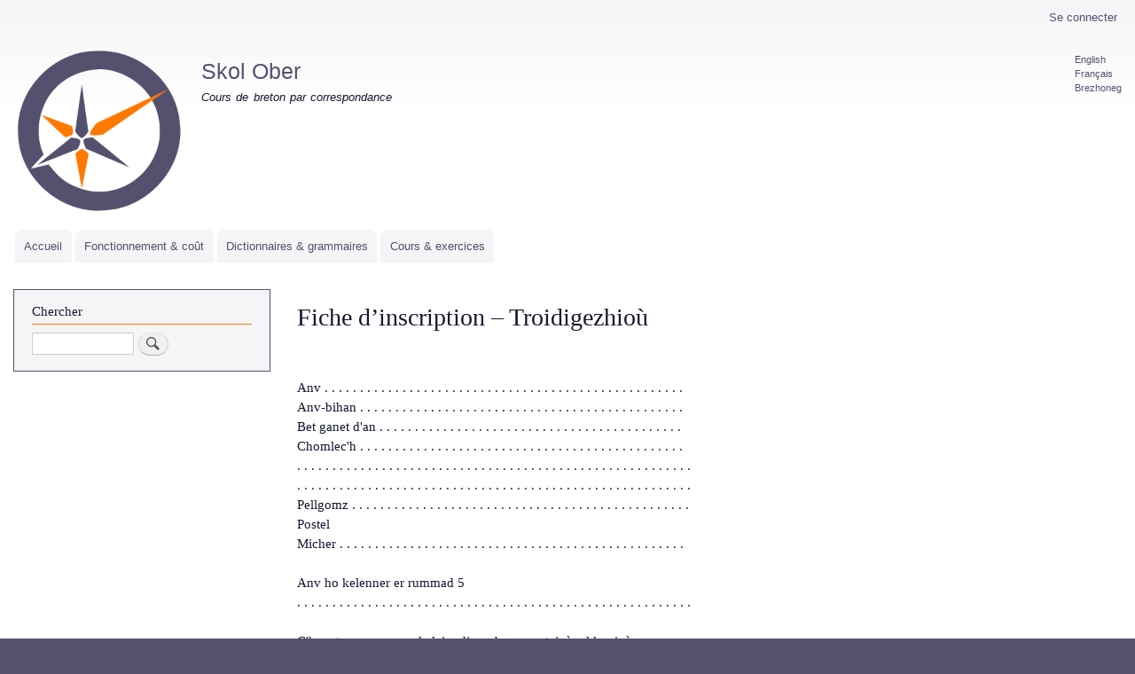

--- FILE ---
content_type: text/html; charset=UTF-8
request_url: https://skolober.com/fr/inscription/breton/niveau6/tr1/fiche
body_size: 4206
content:
<!DOCTYPE html>
<html lang="fr" dir="ltr" prefix="content: http://purl.org/rss/1.0/modules/content/  dc: http://purl.org/dc/terms/  foaf: http://xmlns.com/foaf/0.1/  og: http://ogp.me/ns#  rdfs: http://www.w3.org/2000/01/rdf-schema#  schema: http://schema.org/  sioc: http://rdfs.org/sioc/ns#  sioct: http://rdfs.org/sioc/types#  skos: http://www.w3.org/2004/02/skos/core#  xsd: http://www.w3.org/2001/XMLSchema# ">
  <head>
    <meta charset="utf-8" />
<meta name="Generator" content="Drupal 9 (https://www.drupal.org)" />
<meta name="MobileOptimized" content="width" />
<meta name="HandheldFriendly" content="true" />
<meta name="viewport" content="width=device-width, initial-scale=1.0" />
<link rel="icon" href="/up/bi/gen/logo_d2.png" type="image/png" />
<link rel="alternate" hreflang="en" href="https://skolober.com/en/registration/breton/level6/tr1/form" />
<link rel="alternate" hreflang="fr" href="https://skolober.com/fr/inscription/breton/niveau6/tr1/fiche" />
<link rel="alternate" hreflang="br" href="https://skolober.com/br/enskrivadur/brezhoneg/live6/tr1/fichenn" />
<link rel="canonical" href="https://skolober.com/fr/inscription/breton/niveau6/tr1/fiche" />
<link rel="shortlink" href="https://skolober.com/fr/node/136" />

    <title>Fiche d’inscription – Troidigezhioù | Skol Ober</title>
    <link rel="stylesheet" media="all" href="/up/css/css_iBp4vFsSh0rJ2-AG-BcCyDagHSQDBNVtYoWIru7Le48.css" />
<link rel="stylesheet" media="all" href="/up/css/css_QpIN2hgy8UY3xzi81sN6Ns4iSJ_Tpn07TWQcy5jxy5E.css" />
<link rel="stylesheet" media="print" href="/up/css/css_Z5jMg7P_bjcW9iUzujI7oaechMyxQTUqZhHJ_aYSq04.css" />
<link rel="stylesheet" media="all" href="/up/css/css_M7HKfYmR3F482G8D_TFZ2cyRhR2lNhF4S6mydUlanyg.css" />

    
  </head>
  <body class="layout-one-sidebar layout-sidebar-first path-node page-node-type-page">
        <a href="#main-content" class="visually-hidden focusable skip-link">
      Aller au contenu principal
    </a>
    
      <div class="dialog-off-canvas-main-canvas" data-off-canvas-main-canvas>
    <div id="page-wrapper">
  <div id="page">
    <header id="header" class="header" role="banner">
      <div class="section layout-container clearfix">
          <div class="region region-secondary-menu">
    
<nav role="navigation" aria-labelledby="block-distro-account-menu-menu" id="block-distro-account-menu" class="block block-menu navigation menu--account">
            
  <h2 class="visually-hidden" id="block-distro-account-menu-menu">Menu du compte de l&#039;utilisateur</h2>
  

        <div class="content">
            <div class="menu-toggle-target menu-toggle-target-show" id="show-block-distro-account-menu"></div>
      <div class="menu-toggle-target" id="hide-block-distro-account-menu"></div>
      <a class="menu-toggle" href="#show-block-distro-account-menu">Afficher &mdash; Menu du compte de l&#039;utilisateur</a>
      <a class="menu-toggle menu-toggle--hide" href="#hide-block-distro-account-menu">Masquer &mdash; Menu du compte de l&#039;utilisateur</a>
      
              <ul class="clearfix menu">
                    <li class="menu-item">
        <a href="/index.php/fr/user/login" data-drupal-link-system-path="user/login">Se connecter</a>
              </li>
        </ul>
  


    </div>
  </nav>

  </div>

          <div class="clearfix region region-header">
    <div class="language-switcher-language-url block block-language block-language-blocklanguage-interface" id="block-distro-selecteurdelangue" role="navigation">
  
    
      <div class="content">
      <ul class="links"><li hreflang="en" data-drupal-link-system-path="node/136" class="en"><a href="/en/registration/breton/level6/tr1/form" class="language-link" hreflang="en" data-drupal-link-system-path="node/136">English</a></li><li hreflang="fr" data-drupal-link-system-path="node/136" class="fr is-active"><a href="/fr/inscription/breton/niveau6/tr1/fiche" class="language-link is-active" hreflang="fr" data-drupal-link-system-path="node/136">Français</a></li><li hreflang="br" data-drupal-link-system-path="node/136" class="br"><a href="/br/enskrivadur/brezhoneg/live6/tr1/fichenn" class="language-link" hreflang="br" data-drupal-link-system-path="node/136">Brezhoneg</a></li></ul>
    </div>
  </div>
<div id="block-distro-branding" class="clearfix site-branding block block-system block-system-branding-block">
  
    
        <a href="/index.php/fr" rel="home" class="site-branding__logo">
      <img src="/up/bi/gen/logo_d2.png" alt="Accueil" />
    </a>
        <div class="site-branding__text">
              <div class="site-branding__name">
          <a href="/index.php/fr" rel="home">Skol Ober</a>
        </div>
                    <div class="site-branding__slogan">Cours de breton par correspondance</div>
          </div>
  </div>

  </div>

          <div class="region region-primary-menu">
    
<nav role="navigation" aria-labelledby="block-distro-main-menu-menu" id="block-distro-main-menu" class="block block-menu navigation menu--main">
            
  <h2 class="visually-hidden" id="block-distro-main-menu-menu">Navigation principale</h2>
  

        <div class="content">
            <div class="menu-toggle-target menu-toggle-target-show" id="show-block-distro-main-menu"></div>
      <div class="menu-toggle-target" id="hide-block-distro-main-menu"></div>
      <a class="menu-toggle" href="#show-block-distro-main-menu">Afficher &mdash; Navigation principale</a>
      <a class="menu-toggle menu-toggle--hide" href="#hide-block-distro-main-menu">Masquer &mdash; Navigation principale</a>
      
              <ul class="clearfix menu">
                    <li class="menu-item">
        <a href="/fr" data-drupal-link-system-path="&lt;front&gt;">Accueil</a>
              </li>
                <li class="menu-item">
        <a href="/fr/inscription" data-drupal-link-system-path="node/6">Fonctionnement &amp; coût</a>
              </li>
                <li class="menu-item">
        <a href="/fr/librairie" data-drupal-link-system-path="node/74">Dictionnaires &amp; grammaires</a>
              </li>
                <li class="menu-item">
        <a href="/fr/cours" data-drupal-link-system-path="node/7">Cours &amp; exercices</a>
              </li>
        </ul>
  


    </div>
  </nav>

  </div>

      </div>
    </header>
          <div class="highlighted">
        <aside class="layout-container section clearfix" role="complementary">
            <div class="region region-highlighted">
    <div data-drupal-messages-fallback class="hidden"></div>

  </div>

        </aside>
      </div>
            <div id="main-wrapper" class="layout-main-wrapper layout-container clearfix">
      <div id="main" class="layout-main clearfix">
        
        <main id="content" class="column main-content" role="main">
          <section class="section">
            <a id="main-content" tabindex="-1"></a>
              <div class="region region-content">
    <div id="block-distro-page-title" class="block block-core block-page-title-block">
  
    
      <div class="content">
      

  <h1 class="title page-title"><span property="schema:name" class="field field--name-title field--type-string field--label-hidden">Fiche d’inscription – Troidigezhioù</span>
</h1>


    </div>
  </div>
<div id="block-distro-content" class="block block-system block-system-main-block">
  
    
      <div class="content">
      
<article data-history-node-id="136" role="article" about="/fr/inscription/breton/niveau6/tr1/fiche" typeof="schema:WebPage" class="node node--type-page node--view-mode-full clearfix">
  <header>
    
            <span property="schema:name" content="Fiche d’inscription – Troidigezhioù" class="rdf-meta hidden"></span>

      </header>
  <div class="node__content clearfix">
    
            <div property="schema:text" class="clearfix text-formatted field field--name-body field--type-text-with-summary field--label-hidden field__item"><style type="text/css">
<!--/*--><![CDATA[/* ><!--*/
div.b1 {
    display: inline-block;
    width: 350px;
}
div.b2 {
    display: inline-block;
    width: 150px;
}
div.b3 {
    display: inline-block;
    width: 10px;
}
div.b4 {
    display: inline-block;
    width: 50px;
}

/*--><!]]>*/
</style><p> </p>

<div>Anv . . . . . . . . . . . . . . . . . . . . . . . . . . . . . . . . . . . . . . . . . . . . . . . . . . .</div>

<div>Anv-bihan . . . . . . . . . . . . . . . . . . . . . . . . . . . . . . . . . . . . . . . . . . . . . .</div>

<div>Bet ganet d'an . . . . . . . . . . . . . . . . . . . . . . . . . . . . . . . . . . . . . . . . . . .</div>

<div>Chomlec'h . . . . . . . . . . . . . . . . . . . . . . . . . . . . . . . . . . . . . . . . . . . . . .</div>

<div>. . . . . . . . . . . . . . . . . . . . . . . . . . . . . . . . . . . . . . . . . . . . . . . . . . . . . . . .</div>

<div>. . . . . . . . . . . . . . . . . . . . . . . . . . . . . . . . . . . . . . . . . . . . . . . . . . . . . . . .</div>

<div>Pellgomz . . . . . . . . . . . . . . . . . . . . . . . . . . . . . . . . . . . . . . . . . . . . . . . .</div>

<div>Postel</div>

<div>Micher . . . . . . . . . . . . . . . . . . . . . . . . . . . . . . . . . . . . . . . . . . . . . . . . .</div>

<div> </div>

<div>Anv ho kelenner er rummad 5</div>

<div>. . . . . . . . . . . . . . . . . . . . . . . . . . . . . . . . . . . . . . . . . . . . . . . . . . . . . . . .</div>

<div> </div>

<div>C'hoant am eus resev keleier diwar-benn ar stajoù, al levrioù, ...</div>

<div>o  ya     o  ket</div>

<p> </p>

<p><strong><em>Enskrivadur</em></strong></p>

<div>o  45 € (priz reizh)</div>

<div>o  25 € (skolidi, studierien leunamzer ha tud dilabour — <strong>kas un testeni</strong>)</div>

<div> </div>

<div>Kas a rin ma labour da'm c'helenner :</div>

<ul><li>dre lizher</li>
	<li>dre bostel</li>
</ul><p> </p>

<p><strong><em>Levrioù</em></strong></p>

<div>o  <strong>30 troidigezh lennegezh</strong> . . . . . 5 €</div>

<div>o  Yezhadur bras ar brezhoneg <em>Al Liamm</em> . . . . . 19 €</div>

<div> </div>

<p><em>(Al levrioù o anv skrivet e druz a zo ret evit heuliañ an hentenn en un doare efedus ; ar re all a zo diret.)</em></p>

<p> </p>

<div>
<p lang="fr-FR" style="margin-bottom: 0cm" xml:lang="fr-FR"><font face="Avenir"><font size="2"><font face="Baskerville">o</font> <b>Mizoù-kas</b> <b>/ frais d'envoi </b>(manuel) <b>4,70 €</b></font></font></p>

<p lang="fr-FR" style="margin-bottom: 0cm" xml:lang="fr-FR"><font face="Avenir"><font size="2"><font face="Baskerville"><span style="font-weight: normal">o</span></font><b> Mizoù-kas / frais d'envoi </b><span style="font-weight: normal">(manuel + autres ouvrages) </span><b>10,70 €</b></font></font></p>
</div>

<p> </p>

<div><strong>SAMMAD</strong> . . . . . . . . . . . . . . . . . . . . . . . . . . . . . . . . . . . . . . . . . . . . . . . . . . . . . . . . . . .

<div class="b4"> </div>
<strong>€</strong></div>

<p> </p>

<div>
<div class="b1">Deiziad:</div>

<div class="b2">Sinadur:</div>
</div>

<p> </p>

<p> </p>

<div>* Chekenn-bost pe chekenn-vank war anv OBER da gas gant ho fichenn enskrivañ.</div>

<p> </p>

<div><em>arabat skrivañ el lodenn-mañ</em></div>

<div>
<div class="b1"><strong>Troidigezhioù</strong></div>

<div class="b2">Niv.</div>
</div>

<div>
<div class="b1">Kelenner</div>

<div class="b2">Deiziad</div>
</div>

<p> </p>
</div>
      
  </div>
</article>

    </div>
  </div>

  </div>

          </section>
        </main>
                  <div id="sidebar-first" class="column sidebar">
            <aside class="section" role="complementary">
                <div class="region region-sidebar-first">
    <div class="search-block-form block block-search container-inline" data-drupal-selector="search-block-form" id="block-distro-search" role="search">
  
      <h2>Chercher</h2>
    
      <div class="content container-inline">
      <form action="/index.php/fr/search/node" method="get" id="search-block-form" accept-charset="UTF-8" class="search-form search-block-form">
  <div class="js-form-item form-item js-form-type-search form-type-search js-form-item-keys form-item-keys form-no-label">
      <label for="edit-keys" class="visually-hidden">Rechercher</label>
        <input title="Indiquer les termes à rechercher" data-drupal-selector="edit-keys" type="search" id="edit-keys" name="keys" value="" size="15" maxlength="128" class="form-search" />

        </div>
<div data-drupal-selector="edit-actions" class="form-actions js-form-wrapper form-wrapper" id="edit-actions"><input class="search-form__submit button js-form-submit form-submit" data-drupal-selector="edit-submit" type="submit" id="edit-submit" value="Rechercher" />
</div>

</form>

    </div>
  </div>

  </div>

            </aside>
          </div>
                      </div>
    </div>
        <footer class="site-footer">
      <div class="layout-container">
                  <div class="site-footer__top clearfix">
              <div class="region region-footer-first">
    
<nav role="navigation" aria-labelledby="block-distro-footer-menu" id="block-distro-footer" class="block block-menu navigation menu--footer">
            
  <h2 class="visually-hidden" id="block-distro-footer-menu">Menu Pied de page</h2>
  

        <div class="content">
            <div class="menu-toggle-target menu-toggle-target-show" id="show-block-distro-footer"></div>
      <div class="menu-toggle-target" id="hide-block-distro-footer"></div>
      <a class="menu-toggle" href="#show-block-distro-footer">Afficher &mdash; Menu Pied de page</a>
      <a class="menu-toggle menu-toggle--hide" href="#hide-block-distro-footer">Masquer &mdash; Menu Pied de page</a>
      
              <ul class="clearfix menu">
                    <li class="menu-item">
        <a href="/index.php/fr/contact" data-drupal-link-system-path="node/134">Contact</a>
              </li>
                <li class="menu-item">
        <a href="/index.php/fr/liens" data-drupal-link-system-path="node/140">Liens</a>
              </li>
                <li class="menu-item">
        <a href="/index.php/fr/plan" data-drupal-link-system-path="node/135">Plan du site</a>
              </li>
        </ul>
  


    </div>
  </nav>

  </div>

              <div class="region region-footer-second">
    <div id="block-logo" class="block block-block-content block-block-content352bbbbd-c4cc-4c36-b06d-7510d1e2057d">
  
    
      <div class="content">
      
            <div class="clearfix text-formatted field field--name-body field--type-text-with-summary field--label-hidden field__item"><table align="center" border="1" cellpadding="1" cellspacing="1" style="margin: -10px 0 0 0; width: 150px;"><tbody><tr style="background: #fff3;"><td>
			<article class="align-center media media--type-image-generale media--view-mode-default"><div class="field field--name-field-media-image-1 field--type-image field--label-visually_hidden">
    <div class="field__label visually-hidden">Image</div>
              <div class="field__item">  <img src="/up/styles/large/public/bi/gen/logo_d8.png?itok=8Kx6Xwd5" width="120" height="120" alt="Logo" loading="lazy" typeof="foaf:Image" class="image-style-large" /></div>
          </div>

  </article></td>
		</tr></tbody></table><p> </p>
</div>
      
    </div>
  </div>

  </div>

              <div class="region region-footer-third">
    <div id="block-kab-2" class="block block-block-content block-block-contentf98436e8-c261-42ce-a643-f3298b0859d5">
  
    
      <div class="content">
      
            <div class="clearfix text-formatted field field--name-body field--type-text-with-summary field--label-hidden field__item"><table align="left" border="0" style="display: inline-block; width: 130pt;"><tbody><tr style="background-color: #fff3 !important;"><td style="width: 65pt;">Ober est membre de <a href="http://www.brezhoneg.org/fr">Kuzul ar Brezhoneg</a></td>
			<td style="width: 65pt;">
			<div align="center">
			<article class="align-center media media--type-image-lien media--view-mode-default"><div class="field field--name-field-media-image-2 field--type-image field--label-visually_hidden">
    <div class="field__label visually-hidden">Image</div>
              <div class="field__item">  <img src="/up/styles/thumbnail_120_x_120_/public/xi/net/Kuzul%20ar%20brezhoneg.png?itok=gv6x29wk" width="70" height="100" alt="Logo" loading="lazy" typeof="foaf:Image" class="image-style-thumbnail-120-x-120-" /></div>
          </div>

  </article></div>
			</td>
		</tr></tbody></table></div>
      
    </div>
  </div>

  </div>

              <div class="region region-footer-fourth">
    <div id="block-div" class="block block-block-content block-block-content1ed991ce-5d7b-4fad-a178-cce5221e4cc2">
  
    
      <div class="content">
      
            <div class="clearfix text-formatted field field--name-body field--type-text-with-summary field--label-hidden field__item"><div style="margin: 40px 20px 0px 0px; width: 180px;">Site créé par Ober Lannuon</div>

<div style="margin: 0px 20px 0px 0px; width: 180px;">Conçu avec Drupal</div>
</div>
      
    </div>
  </div>

  </div>

          </div>
                      </div>
    </footer>
  </div>
</div>

  </div>

    
    
  </body>
</html>


--- FILE ---
content_type: text/css
request_url: https://skolober.com/up/css/css_M7HKfYmR3F482G8D_TFZ2cyRhR2lNhF4S6mydUlanyg.css
body_size: 928
content:
body{color:#131830;background:#54516f;}#page,#main-wrapper,.region-primary-menu .menu-item a.is-active,.region-primary-menu .menu-item--active-trail a{background:#ffffff;}.tabs ul.primary li a.is-active{background-color:#ffffff;}.tabs ul.primary li.is-active a{border-bottom-color:#ffffff;background-color:#ffffff;}#header{background-color:#ffffff;background-image:-webkit-linear-gradient(top,#ffffff 0%,#ffffff 100%);background-image:linear-gradient(to bottom,#ffffff 0%,#ffffff 100%);}a,.link{color:#283caf;}a:hover,a:focus,.link:hover,.link:focus{color:#1535ea;}a:active,.link:active{color:#425df6;}.sidebar .block{border-color:#54516f;background-color:#f5f4f6;}.site-footer{background:#54516f;}.region-header,.region-header a,.region-header li a.is-active,.region-header .site-branding__text,.region-header .site-branding,.region-header .site-branding__text a,.region-header .site-branding a,.region-secondary-menu .menu-item a,.region-secondary-menu .menu-item a.is-active{color:#131830;}[dir="rtl"] .color-form .color-palette{margin-right:20px;margin-left:0;}[dir="rtl"] .color-form .form-item label{float:right;}[dir="rtl"] .color-form .color-palette .lock{right:-20px;left:0;}
#header{background-color:#fff;background-image:-webkit-linear-gradient(top,#f5f4f6 0%,#fff 40%);background-image:linear-gradient(to bottom,#f5f4f6 0%,#fff 40%);}.header a{color:#54516f !important;}.site-branding__slogan{color:#131830;}.cart-block--summary{background:url('/up/bi/gen/cart.png') no-repeat;}.cart-block--summary__icon{visibility:hidden;}.region-primary-menu .menu a{background:#f5f4f6;}ul.menu a.is-active{color:#ff7900 !important;}ul.links{font-size:0.93em;}ul.links li.node-readmore{font-family:Georgia,"Times New Roman",Times,serif;}body:not(:target) .region-primary-menu .menu-toggle::after{background:url(/up/bi/gen/x.svg) no-repeat;}h1,.heading-a{color:#131830;}.sidebar h2{border-bottom:1px solid #ff7900;text-shadow:0 1px 0 #fff;color:#131830;}tr{background:#f5f4f6;}tr td,tr th{border:1px solid #fff;}p.note{padding:15px;overflow-wrap:break-word;color:#e1201f;background-color:#f5f3e5;border-color:#e1201f;border:solid;border-width:0px 0px 0px 4px;border-radius:4px;margin:15px}.field--type-image img,.field--name-user-picture img{margin:0;}.site-footer .content{color:rgba(255,255,255,0.8);}.site-footer__top .block-menu,.site-footer__bottom .block{margin:40px;}.site-footer__top .content li a{border-bottom:1px solid #ff7900;}.site-footer .block{margin:20px;padding:10px 20px;border:none;}div.b1{display:inline-block;width:350px;}div.b2{display:inline-block;width:150px;}div.b3{display:inline-block;width:10px;}div.b4{display:inline-block;width:50px;}tbody.start{border-top-style:double;border-top-width:1px;border-top-color:gray;}table.tab{border:0px;background-color:inherit;font-family:inherit;font-size:inherit;}tr.grid{background:none;}table.tac td{text-align:center;}
